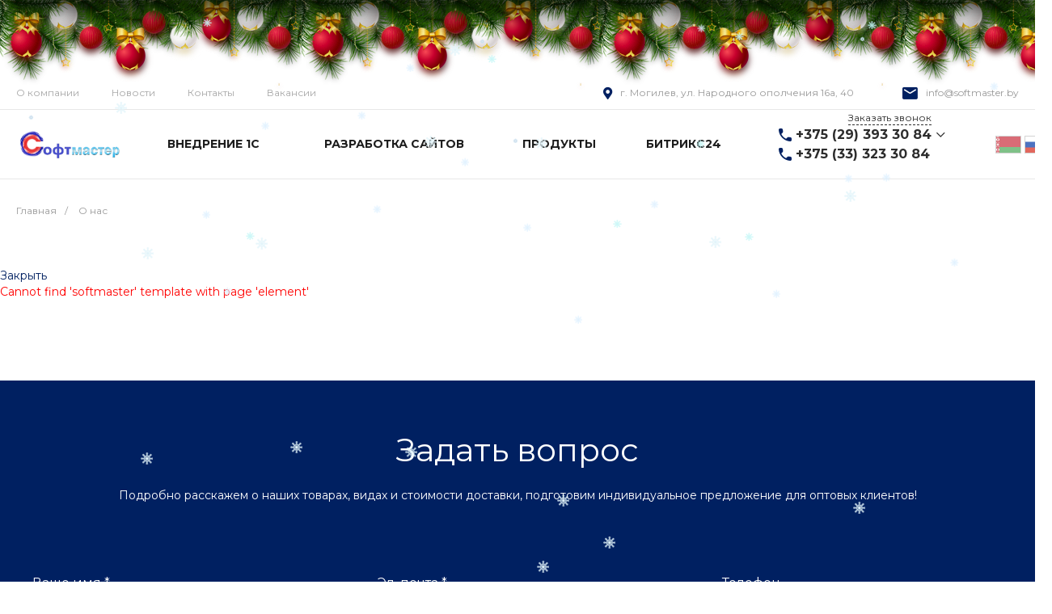

--- FILE ---
content_type: text/css
request_url: https://www.softmaster.by/bitrix/templates/digital_s3/css/public.min.css?17600413302401
body_size: 575
content:
.intec-404 .image-404{text-align:center;margin-bottom:15px}.intec-404 .text-404{text-align:center;max-width:380px;margin:0 auto}.intec-404 .text-404 .header-text{text-transform:uppercase;font-size:48px}.intec-404 .text-404 .header2-text{font-size:24px;padding-bottom:10px}.intec-404 .text-404 .text{font-size:14px;max-width:259px;margin:0 auto;padding-bottom:35px}.colorpicker{z-index:1001}.api-ui-switch{display:inline-block;vertical-align:middle;margin:0}.api-ui-switch input{display:none}.api-ui-switch .api-ui-switch-control{display:block;position:relative;height:20px;width:38px;background:#ced6d3;cursor:pointer;-webkit-border-radius:10px;-moz-border-radius:10px;border-radius:10px;-webkit-box-sizing:border-box;-moz-box-sizing:border-box;box-sizing:border-box;-webkit-transition:.3s;-moz-transition:.3s;-ms-transition:.3s;-o-transition:.3s;transition:.3s;-webkit-transition-property:background,border;-moz-transition-property:background,border;-ms-transition-property:background,border;-o-transition-property:background,border;transition-property:background,border}.api-ui-switch.api-ui-switch-active .api-ui-switch-control{background:#52d7be}.api-ui-switch .api-ui-switch-control.api-ui-lg{width:48px;height:30px;-webkit-border-radius:20px;-moz-border-radius:20px;border-radius:20px}.api-ui-switch .api-ui-switch-control .api-ui-switch-control-flag{display:block;position:absolute;width:10px;top:5px;left:5px;bottom:5px;right:auto;background:#fff;-webkit-border-radius:50%;-moz-border-radius:50%;border-radius:50%;-webkit-transition:.3s;-moz-transition:.3s;-ms-transition:.3s;-o-transition:.3s;transition:.3s;-webkit-transition-property:left,opacity;-moz-transition-property:left,opacity;-ms-transition-property:left,opacity;-o-transition-property:left,opacity;transition-property:left,opacity}.api-ui-switch.api-ui-switch-active .api-ui-switch-control .api-ui-switch-control-flag{left:22px}.api-ui-switch .api-ui-switch-control.api-ui-lg .api-ui-switch-control-flag{width:22px;top:4px;bottom:4px}.api-ui-switch.api-ui-radio .api-ui-switch-control{width:15px;height:15px;background:#fff;overflow:hidden}.api-ui-switch.api-ui-radio .api-ui-switch-control .api-ui-switch-control-flag{top:4px;bottom:4px;left:4px!important;width:7px;background:#3761ef;opacity:0}.api-ui-switch.api-ui-radio.api-ui-switch-active .api-ui-switch-control .api-ui-switch-control-flag{opacity:1}body img{max-width:100%}

--- FILE ---
content_type: text/css
request_url: https://www.softmaster.by/bitrix/templates/digital_s3/components/intec.universe/widget/buttontop/style.css?1760041331272
body_size: 146
content:
.button_top {
    display: none;
    width: 52px;
    height: 52px;
    background-image: url(images/top.png);
    background-position:center;
    background-repeat: no-repeat;
    position: fixed;
    bottom: 15px;
    left: 15px;
    cursor: pointer;
    z-index: 999;
}

--- FILE ---
content_type: text/css
request_url: https://www.softmaster.by/bitrix/templates/digital_s3/components/intec.universe/main.widget/form.3/style.css?17600413319787
body_size: 1237
content:
.widget.c-form-result-new.c-form-result-new-form-3 {
  position: relative;
  z-index: 0;
}
.widget.c-form-result-new.c-form-result-new-form-3 .widget-form-result-new-background {
  position: absolute;
  top: 0;
  left: 0;
  right: 0;
  bottom: 0;
  z-index: 1;
}
.widget.c-form-result-new.c-form-result-new-form-3 .widget-form-result-new-body {
  position: relative;
  z-index: 2;
}
.widget.c-form-result-new.c-form-result-new-form-3 .widget-form-result-new-error font {
  font-weight: bold;
}
.widget.c-form-result-new.c-form-result-new-form-3 .widget-form-result-new-title {
  font-size: 40px;
  font-weight: 500;
  line-height: 52px;
}
.widget.c-form-result-new.c-form-result-new-form-3 .widget-form-result-new-description {
  font-size: 14px;
  font-weight: normal;
  line-height: 21px;
  margin-top: 20px;
}
.widget.c-form-result-new.c-form-result-new-form-3 .widget-form-result-new-sent {
  font-size: 16px;
  font-weight: bold;
  line-height: 24px;
  margin-top: 25px;
}
.widget.c-form-result-new.c-form-result-new-form-3 .widget-form-result-new-fields {
  margin-top: 50px;
  margin-bottom: -20px;
  min-height: 20px;
}
.widget.c-form-result-new.c-form-result-new-form-3 .widget-form-result-new-field {
  position: relative;
}
.widget.c-form-result-new.c-form-result-new-form-3 .widget-form-result-new-field-wrap {
  margin-top: 20px;
  margin-bottom: 20px;
}
.widget.c-form-result-new.c-form-result-new-form-3 .widget-form-result-new-field-input {
  display: block;
  width: 100%;
  min-width: 100%;
  max-width: 100%;
  font-size: 16px;
  line-height: 25px;
  padding: 17px 20px;
  border-top: none;
  border-left: none;
  border-right: none;
  border-bottom: 1px solid #FFF;
  outline: none;
  background-color: transparent;
  -webkit-box-sizing: border-box;
  -moz-box-sizing: border-box;
  box-sizing: border-box;
}
.widget.c-form-result-new.c-form-result-new-form-3 .widget-form-result-new-field-input::placeholder {
  opacity: 0.5;
  -webkit-transition: 0.4s;
  -moz-transition: 0.4s;
  -ms-transition: 0.4s;
  -o-transition: 0.4s;
  transition: 0.4s;
}
.widget.c-form-result-new.c-form-result-new-form-3 .widget-form-result-new-field-input:focus::placeholder {
  opacity: 1;
}
.widget.c-form-result-new.c-form-result-new-form-3 .widget-form-result-new-field-input-error {
  border-bottom-color: #C50000 !important;
}
.widget.c-form-result-new.c-form-result-new-form-3 .widget-form-result-new-field-input-error::placeholder {
  color: #C50000 !important;
}
.widget.c-form-result-new.c-form-result-new-form-3 .widget-form-result-new-field textarea {
  height: 93px;
}
.widget.c-form-result-new.c-form-result-new-form-3 .widget-form-result-new-field label {
  position: absolute;
  top: 15px;
  left: 20px;
  margin: 0;
  font-size: 16px;
  line-height: 25px;
  font-weight: normal;
  -webkit-transition: 0.4s;
  -moz-transition: 0.4s;
  -ms-transition: 0.4s;
  -o-transition: 0.4s;
  transition: 0.4s;
}
.widget.c-form-result-new.c-form-result-new-form-3 .widget-form-result-new-field[data-active=true] label {
  top: -20px;
  font-size: 12px;
  line-height: 20px;
}
.widget.c-form-result-new.c-form-result-new-form-3 .widget-form-result-new-captcha {
  display: inline-block;
}
.widget.c-form-result-new.c-form-result-new-form-3 .widget-form-result-new-captcha-wrap {
  font-size: 0;
  margin-top: 35px;
}
.widget.c-form-result-new.c-form-result-new-form-3 .widget-form-result-new-captcha-title {
  font-size: 14px;
  font-weight: bold;
  line-height: 14px;
  margin-bottom: 10px;
}
.widget.c-form-result-new.c-form-result-new-form-3 .widget-form-result-new-captcha-input {
  display: inline-block;
  width: 180px;
  text-align: center;
  min-width: initial;
  max-width: initial;
}
.widget.c-form-result-new.c-form-result-new-form-3 .widget-form-result-new-consent-wrap {
  font-size: 0;
  margin-top: 35px;
}
.widget.c-form-result-new.c-form-result-new-form-3 .widget-form-result-new-consent-wrap + .widget-form-result-new-submit-wrap {
  margin-top: 20px;
}
.widget.c-form-result-new.c-form-result-new-form-3 .widget-form-result-new-consent-text {
  font-size: 12px;
  font-weight: normal;
  line-height: 16px;
}
.widget.c-form-result-new.c-form-result-new-form-3 .widget-form-result-new-consent-text a {
  text-decoration: underline;
}
.widget.c-form-result-new.c-form-result-new-form-3 .widget-form-result-new-submit {
  display: inline-block;
  font-size: 16px;
  font-weight: bold;
  line-height: 16px;
  text-align: center;
  color: #FFF;
  padding: 17px 40px;
  border: 2px solid;
  outline: none;
  background: transparent;
  -webkit-border-radius: 28px;
  -moz-border-radius: 28px;
  border-radius: 28px;
  -webkit-transition: 0.4s;
  -moz-transition: 0.4s;
  -ms-transition: 0.4s;
  -o-transition: 0.4s;
  transition: 0.4s;
}
.widget.c-form-result-new.c-form-result-new-form-3 .widget-form-result-new-submit-wrap {
  margin-top: 35px;
  font-size: 0;
}
.widget.c-form-result-new.c-form-result-new-form-3[data-background=true] {
  padding-top: 60px;
  padding-bottom: 60px;
}
.widget.c-form-result-new.c-form-result-new-form-3[data-theme=dark] .widget-form-result-new-error font {
  color: #333 !important;
}
.widget.c-form-result-new.c-form-result-new-form-3[data-theme=dark] .widget-form-result-new-field-input {
  border-bottom-color: #333;
}
.widget.c-form-result-new.c-form-result-new-form-3[data-theme=light] .widget-form-result-new-error font {
  color: #FFF !important;
}
.widget.c-form-result-new.c-form-result-new-form-3[data-theme=light] .widget-form-result-new-field-input {
  border-bottom-color: #FFF;
}
.widget.c-form-result-new.c-form-result-new-form-3 [data-align=left].widget-form-result-new-title, .widget.c-form-result-new.c-form-result-new-form-3 [data-align=left].widget-form-result-new-description, .widget.c-form-result-new.c-form-result-new-form-3 [data-align=left].widget-form-result-new-sent, .widget.c-form-result-new.c-form-result-new-form-3 [data-align=left].widget-form-result-new-captcha-wrap, .widget.c-form-result-new.c-form-result-new-form-3 [data-align=left].widget-form-result-new-consent-wrap, .widget.c-form-result-new.c-form-result-new-form-3 [data-align=left].widget-form-result-new-submit-wrap {
  text-align: left;
}
.widget.c-form-result-new.c-form-result-new-form-3 [data-align=center].widget-form-result-new-title, .widget.c-form-result-new.c-form-result-new-form-3 [data-align=center].widget-form-result-new-description, .widget.c-form-result-new.c-form-result-new-form-3 [data-align=center].widget-form-result-new-sent, .widget.c-form-result-new.c-form-result-new-form-3 [data-align=center].widget-form-result-new-captcha-wrap, .widget.c-form-result-new.c-form-result-new-form-3 [data-align=center].widget-form-result-new-consent-wrap, .widget.c-form-result-new.c-form-result-new-form-3 [data-align=center].widget-form-result-new-submit-wrap {
  text-align: center;
}
.widget.c-form-result-new.c-form-result-new-form-3 [data-align=right].widget-form-result-new-title, .widget.c-form-result-new.c-form-result-new-form-3 [data-align=right].widget-form-result-new-description, .widget.c-form-result-new.c-form-result-new-form-3 [data-align=right].widget-form-result-new-sent, .widget.c-form-result-new.c-form-result-new-form-3 [data-align=right].widget-form-result-new-captcha-wrap, .widget.c-form-result-new.c-form-result-new-form-3 [data-align=right].widget-form-result-new-consent-wrap, .widget.c-form-result-new.c-form-result-new-form-3 [data-align=right].widget-form-result-new-submit-wrap {
  text-align: right;
}
.widget.c-form-result-new.c-form-result-new-form-3[data-theme=dark] .widget-form-result-new-title, .widget.c-form-result-new.c-form-result-new-form-3[data-theme=dark] .widget-form-result-new-description, .widget.c-form-result-new.c-form-result-new-form-3[data-theme=dark] .widget-form-result-new-sent, .widget.c-form-result-new.c-form-result-new-form-3[data-theme=dark] .widget-form-result-new-field-input, .widget.c-form-result-new.c-form-result-new-form-3[data-theme=dark] .widget-form-result-new-field-input::placeholder, .widget.c-form-result-new.c-form-result-new-form-3[data-theme=dark] .widget-form-result-new-field label, .widget.c-form-result-new.c-form-result-new-form-3[data-theme=dark] .widget-form-result-new-captcha-title, .widget.c-form-result-new.c-form-result-new-form-3[data-theme=dark] .widget-form-result-new-consent-text, .widget.c-form-result-new.c-form-result-new-form-3[data-theme=dark] .widget-form-result-new-consent-text a {
  color: #333;
}
.widget.c-form-result-new.c-form-result-new-form-3[data-theme=light] .widget-form-result-new-title, .widget.c-form-result-new.c-form-result-new-form-3[data-theme=light] .widget-form-result-new-description, .widget.c-form-result-new.c-form-result-new-form-3[data-theme=light] .widget-form-result-new-sent, .widget.c-form-result-new.c-form-result-new-form-3[data-theme=light] .widget-form-result-new-field-input, .widget.c-form-result-new.c-form-result-new-form-3[data-theme=light] .widget-form-result-new-field-input::placeholder, .widget.c-form-result-new.c-form-result-new-form-3[data-theme=light] .widget-form-result-new-field label, .widget.c-form-result-new.c-form-result-new-form-3[data-theme=light] .widget-form-result-new-captcha-title, .widget.c-form-result-new.c-form-result-new-form-3[data-theme=light] .widget-form-result-new-consent-text, .widget.c-form-result-new.c-form-result-new-form-3[data-theme=light] .widget-form-result-new-consent-text a {
  color: #FFF;
}
@media all and (max-width: 768px) {
  .widget.c-form-result-new.c-form-result-new-form-3 .widget-form-result-new-title {
    font-size: 35px;
    line-height: 40px;
  }
  .widget.c-form-result-new.c-form-result-new-form-3 .widget-form-result-new-description {
    font-size: 13px;
    line-height: 18px;
  }
}

/*# sourceMappingURL=style.css.map */


--- FILE ---
content_type: text/css
request_url: https://www.softmaster.by/bitrix/templates/digital_s3/components/intec.universe/main.widget/contacts.1/style.css?17600413313588
body_size: 808
content:
@media screen and (min-width: 1025px) {
	.desktop-only-bottom {
		position: relative;
		top: 535px;
	}
} 

.widget.c-widget.c-widget-contacts-1 {
  font-weight: 400;
}
.widget.c-widget.c-widget-contacts-1 .widget-maps-wrap {
  position: relative;
}
.widget.c-widget.c-widget-contacts-1 .widget-items-wrap {
  position: absolute;
  z-index: 2;
  top: 60px;
  left: 0;
  right: 0;
  pointer-events: none;
}
.widget.c-widget.c-widget-contacts-1 .widget-items {
  background-color: #17171d;
  pointer-events: all;
}
.widget.c-widget.c-widget-contacts-1 .widget-item {
  color: #fff;
  cursor: pointer;
}
.widget.c-widget.c-widget-contacts-1 .widget-item-hidden {
  display: none;
}
.widget.c-widget.c-widget-contacts-1 .widget-item-wrapper {
  padding: 35px 45px;
}
.widget.c-widget.c-widget-contacts-1 .widget-item-custom-wrapper {
  padding: 40px 50px 25px 30px;
}
.widget.c-widget.c-widget-contacts-1 .widget-item-name {
  font-size: 13px;
  font-weight: 500;
  line-height: 18px;
}
.widget.c-widget.c-widget-contacts-1 .widget-item-contacts,
.widget.c-widget.c-widget-contacts-1 .widget-item-address {
  font-size: 13px;
  line-height: 18px;
}
.widget.c-widget.c-widget-contacts-1 .widget-item-contacts {
  margin-top: 10px;
}
.widget.c-widget.c-widget-contacts-1 .widget-item-contacts a {
  color: #fff !important;
}
.widget.c-widget.c-widget-contacts-1 .widget-item-address {
  margin-top: 2px;
}
.widget.c-widget.c-widget-contacts-1 .widget-item-picture {
  width: 70px;
  height: 70px;
  margin-right: 10px;
  background-image: url("images/face.png");
  background-size: contain;
  background-repeat: no-repeat;
  background-position: center;
}
.widget.c-widget.c-widget-contacts-1 .widget-item-contact {
  font-size: 13px;
  font-weight: 500;
  line-height: 18px;
  color: #FFF;
}
.widget.c-widget.c-widget-contacts-1 .widget-item-contact-button-wrap {
  margin-top: 10px;
}
.widget.c-widget.c-widget-contacts-1 .widget-item-contact-button {
  border-radius: 25px;
}
@media all and (max-width: 1024px) {
  .widget.c-widget.c-widget-contacts-1 .widget-items-wrap {
    position: static;
  }
  .widget.c-widget.c-widget-contacts-1 .widget-items-wrap-3 {
    margin: 0;
  }
  .widget.c-widget.c-widget-contacts-1 .widget-item,
.widget.c-widget.c-widget-contacts-1 .widget-item-custom {
    border-top: 1px solid rgba(255, 255, 255, 0.3);
  }
}
@media all and (max-width: 450px) {
  .widget.c-widget.c-widget-contacts-1 .widget-item-custom-wrapper {
    padding-left: 20px;
    padding-right: 20px;
  }
  .widget.c-widget.c-widget-contacts-1 .widget-item-picture {
    margin-left: auto;
    margin-right: auto;
  }
  .widget.c-widget.c-widget-contacts-1 .widget-item-contact,
.widget.c-widget.c-widget-contacts-1 .widget-item-contact-button-wrap {
    text-align: center;
  }
}
.widget.c-widget.c-widget-contacts-1 .widget-maps {
  position: relative;
  height: 750px;
  filter: grayscale(1);
  z-index: 1;
  transition: filter 0.4s;
}
.widget.c-widget.c-widget-contacts-1 .widget-maps:hover {
  filter: none;
}
.widget.c-widget.c-widget-contacts-1 .widget-map[data-state=disabled] {
  display: none;
}
.widget.c-widget.c-widget-contacts-1 .widget-map[data-state=enabled] {
  display: block;
}
.widget.c-widget.c-widget-contacts-1 .widget-maps .c-map-yandex-system {
  width: 100% !important;
  height: 750px !important;
}
@media all and (max-width: 768px) {
  .widget.c-widget.c-widget-contacts-1 .widget-maps {
    height: 450px;
  }
  .widget.c-widget.c-widget-contacts-1 .widget-maps .c-map-yandex-system {
    height: 450px !important;
  }
}

/*# sourceMappingURL=style.css.map */
